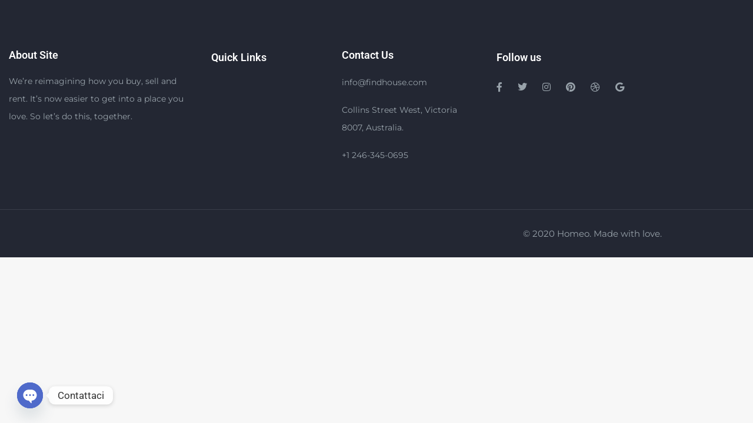

--- FILE ---
content_type: text/css
request_url: https://immobiliarevalsecchi.com/wp-content/uploads/elementor/css/post-1442.css?ver=1769139030
body_size: 398
content:
.elementor-kit-1442{--e-global-color-primary:#003670;--e-global-color-secondary:#54595F;--e-global-color-text:#7A7A7A;--e-global-color-accent:#61CE70;--e-global-color-84e804b:#FFFFFF;--e-global-typography-primary-font-family:"Roboto";--e-global-typography-primary-font-weight:600;--e-global-typography-secondary-font-family:"Roboto Slab";--e-global-typography-secondary-font-weight:400;--e-global-typography-text-font-family:"Montserrat";--e-global-typography-text-font-size:18px;--e-global-typography-text-font-weight:400;--e-global-typography-accent-font-family:"Roboto";--e-global-typography-accent-font-size:18px;--e-global-typography-accent-font-weight:500;--e-global-typography-accent-line-height:23px;--e-global-typography-91b6ec3-font-size:13px;--e-global-typography-91b6ec3-font-weight:700;--e-global-typography-91b6ec3-text-transform:uppercase;--e-global-typography-91b6ec3-letter-spacing:0.8px;--e-global-typography-91b6ec3-word-spacing:0.1px;--e-global-typography-24e3271-font-family:"Montserrat";--e-global-typography-24e3271-font-size:16px;--e-global-typography-24e3271-font-weight:400;--e-global-typography-24e3271-line-height:29px;}.elementor-kit-1442 e-page-transition{background-color:#FFBC7D;}.elementor-kit-1442 h2{font-family:"Roboto", Sans-serif;font-size:30px;font-weight:600;}.elementor-section.elementor-section-boxed > .elementor-container{max-width:1140px;}.e-con{--container-max-width:1140px;}.elementor-widget:not(:last-child){margin-block-end:20px;}.elementor-element{--widgets-spacing:20px 20px;--widgets-spacing-row:20px;--widgets-spacing-column:20px;}{}h1.entry-title{display:var(--page-title-display);}@media(max-width:1024px){.elementor-section.elementor-section-boxed > .elementor-container{max-width:1024px;}.e-con{--container-max-width:1024px;}}@media(max-width:767px){.elementor-section.elementor-section-boxed > .elementor-container{max-width:767px;}.e-con{--container-max-width:767px;}}

--- FILE ---
content_type: text/css
request_url: https://immobiliarevalsecchi.com/wp-content/uploads/elementor/css/post-1586.css?ver=1769264197
body_size: 571
content:
.elementor-1586 .elementor-element.elementor-element-094d18f:not(.elementor-motion-effects-element-type-background), .elementor-1586 .elementor-element.elementor-element-094d18f > .elementor-motion-effects-container > .elementor-motion-effects-layer{background-color:#232733;}.elementor-1586 .elementor-element.elementor-element-094d18f{transition:background 0.3s, border 0.3s, border-radius 0.3s, box-shadow 0.3s;padding:70px 0px 70px 0px;}.elementor-1586 .elementor-element.elementor-element-094d18f > .elementor-background-overlay{transition:background 0.3s, border-radius 0.3s, opacity 0.3s;}.elementor-1586 .elementor-element.elementor-element-0342f07 .elementor-heading-title{font-size:18px;color:#FFFFFF;}.elementor-1586 .elementor-element.elementor-element-64cb6a2{font-size:14px;line-height:30px;color:#98A2AA;}.elementor-1586 .elementor-element.elementor-element-383c47a .widget-title{color:#FFFFFF;}.elementor-1586 .elementor-element.elementor-element-383c47a .widget-content a{color:#98A2AA;}.elementor-1586 .elementor-element.elementor-element-383c47a .widget-content a:hover{color:#FF5A5F;}.elementor-1586 .elementor-element.elementor-element-6f218c1 .elementor-heading-title{font-size:18px;color:#FFFFFF;}.elementor-1586 .elementor-element.elementor-element-e9c3c9a > .elementor-widget-container{margin:10px 0px 0px 0px;}.elementor-1586 .elementor-element.elementor-element-e9c3c9a .elementor-heading-title{font-size:14px;color:#98A2AA;}.elementor-1586 .elementor-element.elementor-element-7ff3501 > .elementor-widget-container{margin:5px 0px 0px 0px;}.elementor-1586 .elementor-element.elementor-element-7ff3501 .elementor-heading-title{font-size:14px;line-height:30px;color:#98A2AA;}.elementor-1586 .elementor-element.elementor-element-c55624a > .elementor-widget-container{margin:5px 0px 0px 0px;}.elementor-1586 .elementor-element.elementor-element-c55624a .elementor-heading-title{font-size:14px;color:#98A2AA;}.elementor-1586 .elementor-element.elementor-element-b70bd88 .widget-title {color:#FFFFFF;}.elementor-1586 .elementor-element.elementor-element-b70bd88 .social a{color:#98A2AA;}.elementor-1586 .elementor-element.elementor-element-b70bd88 .social a:hover{color:#FFFFFF;}.elementor-1586 .elementor-element.elementor-element-b70bd88 .social a:focus{color:#FFFFFF;}.elementor-1586 .elementor-element.elementor-element-884a67b > .elementor-container > .elementor-column > .elementor-widget-wrap{align-content:center;align-items:center;}.elementor-1586 .elementor-element.elementor-element-884a67b:not(.elementor-motion-effects-element-type-background), .elementor-1586 .elementor-element.elementor-element-884a67b > .elementor-motion-effects-container > .elementor-motion-effects-layer{background-color:#232733;}.elementor-1586 .elementor-element.elementor-element-884a67b{border-style:solid;border-width:1px 0px 0px 0px;border-color:#3A3E4A;transition:background 0.3s, border 0.3s, border-radius 0.3s, box-shadow 0.3s;padding:18px 0px 18px 0px;}.elementor-1586 .elementor-element.elementor-element-884a67b > .elementor-background-overlay{transition:background 0.3s, border-radius 0.3s, opacity 0.3s;}.elementor-1586 .elementor-element.elementor-element-a4df235 .widget-content a{color:#98A2AA;}.elementor-1586 .elementor-element.elementor-element-a4df235 .widget-content a:hover{color:#FF5A5F;}.elementor-1586 .elementor-element.elementor-element-02df29c{text-align:end;}.elementor-1586 .elementor-element.elementor-element-02df29c .elementor-heading-title{color:#98A2AA;}@media(min-width:768px){.elementor-1586 .elementor-element.elementor-element-8ed4000{width:30.171%;}.elementor-1586 .elementor-element.elementor-element-a6d5459{width:19.487%;}.elementor-1586 .elementor-element.elementor-element-54db142{width:23.077%;}.elementor-1586 .elementor-element.elementor-element-2c3f844{width:27.203%;}}@media(max-width:1024px) and (min-width:768px){.elementor-1586 .elementor-element.elementor-element-8ed4000{width:40%;}.elementor-1586 .elementor-element.elementor-element-a6d5459{width:30%;}.elementor-1586 .elementor-element.elementor-element-54db142{width:30%;}.elementor-1586 .elementor-element.elementor-element-2c3f844{width:100%;}}@media(max-width:1024px){.elementor-1586 .elementor-element.elementor-element-094d18f{padding:20px 0px 20px 0px;}.elementor-1586 .elementor-element.elementor-element-884a67b{padding:5px 0px 5px 0px;}}@media(max-width:767px){.elementor-1586 .elementor-element.elementor-element-a4df235 .menu{text-align:center;}.elementor-1586 .elementor-element.elementor-element-de0c714 > .elementor-element-populated{padding:0px 15px 15px 15px;}.elementor-1586 .elementor-element.elementor-element-02df29c{text-align:center;}}

--- FILE ---
content_type: application/javascript
request_url: https://immobiliarevalsecchi.com/wp-content/themes/homeo/js/property.js?ver=20150330
body_size: 9720
content:
(function($) {
    "use strict";
    
    $.extend($.apusThemeCore, {
        /**
         *  Initialize scripts
         */
        property_init: function() {
            var self = this;

            self.select2Init();

            self.searchAjaxInit();
            
            self.mortgageCalculator();

            self.submitProperty();

            self.listingDetail();

            self.filterListingFnc();

            self.userLoginRegister();

            self.listingBtnFilter();

            self.changePaddingTopContent();

            self.dashboardChartInit();

            $(window).resize(function(){
                setTimeout(function(){
                    self.changePaddingTopContent();
                }, 50);
            });

            self.agentAgencyLoadMore();

            self.propertyCompare();

            if ( $('.properties-listing-wrapper.main-items-wrapper, .agents-listing-wrapper.main-items-wrapper, .agencies-listing-wrapper.main-items-wrapper').length ) {
                $(document).on('change', 'form.filter-listing-form input, form.filter-listing-form select', function (e) {
                    var form = $(this).closest('form.filter-listing-form');
                    setTimeout(function(){
                        form.trigger('submit');
                    }, 200);
                });

                $(document).on('submit', 'form.filter-listing-form', function (e) {
                    e.preventDefault();
                    var url = $(this).attr('action');

                    var formData = $(this).find(":input").filter(function(index, element) {
                            return $(element).val() != '';
                        }).serialize();

                    if( url.indexOf('?') != -1 ) {
                        url = url + '&' + formData;
                    } else{
                        url = url + '?' + formData;
                    }
                    
                    self.propertiesGetPage( url );
                    return false;
                });

                // Sort Action
                $(document).on('change', 'form.properties-ordering select.orderby', function(e) {
                    e.preventDefault();
                    $('form.properties-ordering').trigger('submit');
                });
                
                $(document).on('submit', 'form.properties-ordering', function (e) {
                    var url = $(this).attr('action');

                    var formData = $(this).find(":input").filter(function(index, element) {
                            return $(element).val() != '';
                        }).serialize();
                    
                    if( url.indexOf('?') != -1 ) {
                        url = url + '&' + formData;
                    } else{
                        url = url + '?' + formData;
                    }
                    self.propertiesGetPage( url );
                    return false;
                });

                // display mode
                $(document).on('change', 'form.properties-display-mode input', function(e) {
                    e.preventDefault();
                    $('form.properties-display-mode').trigger('submit');
                });

                $(document).on('submit', 'form.properties-display-mode', function (e) {
                    var url = $(this).attr('action');

                    if( url.indexOf('?') != -1 ) {
                        url = url + '&' + $(this).serialize();
                    } else{
                        url = url + '?' + $(this).serialize();
                    }
                    self.propertiesGetPage( url );
                    return false;
                });
            }

            $(document).on('click', '.advance-search-btn', function(e) {
                e.preventDefault();
                $(this).closest('.search-form-inner').find('.advance-search-wrapper-fields').removeClass('overflow-visible').slideToggle('fast', 'swing', function(){
                    if ( !$(this).hasClass('overflow-visible') ) {
                        $(this).addClass('overflow-visible');
                    }
                });
            });
            // ajax pagination
            if ( $('.ajax-pagination').length ) {
                self.ajaxPaginationLoad();
            }

            if ( $('.page-template-page-dashboard .sidebar-wrapper:not(.offcanvas-filter-sidebar) > .sidebar-right, .page-template-page-dashboard .sidebar-wrapper:not(.offcanvas-filter-sidebar) > .sidebar-left').length ) {
                var ps = new PerfectScrollbar('.page-template-page-dashboard .sidebar-wrapper:not(.offcanvas-filter-sidebar) > .sidebar-right, .page-template-page-dashboard .sidebar-wrapper:not(.offcanvas-filter-sidebar) > .sidebar-left', {
                    wheelPropagation: true
                });
            }
            // filter fixed
            if ( $('.properties-filter-sidebar-wrapper .inner').length ) {
                var ps = new PerfectScrollbar('.properties-filter-sidebar-wrapper .inner', {
                    wheelPropagation: true
                });
            }
            self.galleryPropery();

            $('.btn-send-mail').on('click', function(){
                var target = $('form.contact-form-wrapper');
                if (target.length) {
                    $('html,body').animate({
                        scrollTop: target.offset().top - 100
                    }, 1000);
                    return false;
                }
                return false;
            });

            $(document).on('after_nearby_yelp_content', function(e, $this, data){
                if ( !data.status && $('.property-single-layout').hasClass('property-single-v5') ) {
                    $('a[href="#property-single-nearby_yelp"]').parent().remove();
                    $('#property-single-nearby_yelp').remove();
                }
            });

            $(document).on('after_nearby_google_place_content', function(e, $this, data){
                if ( !data.status && $('.property-single-layout').hasClass('property-single-v5') ) {
                    $('a[href="#property-single-nearby_google_places"]').parent().remove();
                    $('#property-single-nearby_google_places').remove();
                }
            });

            $(document).on('after_walk_score_content', function(e, $this, data){
                if ( !data.status && $('.property-single-layout').hasClass('property-single-v5') ) {
                    $('a[href="#property-single-walk_score"]').parent().remove();
                    $('#property-single-walk_score').remove();
                }
            });
        },
        select2Init: function() {
            // select2
            if ( $.isFunction( $.fn.select2 ) && typeof wp_realestate_select2_opts !== 'undefined' ) {
                var select2_args = wp_realestate_select2_opts;
                select2_args['allowClear']              = true;
                select2_args['minimumResultsForSearch'] = 10;
                
                if ( typeof wp_realestate_select2_opts.language_result !== 'undefined' ) {
                    select2_args['language'] = {
                        noResults: function(){
                            return wp_realestate_select2_opts.language_result;
                        }
                    };
                }
                var filter_select2_args = select2_args;
                
                

                select2_args['allowClear'] = false;
                select2_args['theme'] = 'default';

                var register_select2_args = select2_args;
                register_select2_args['minimumResultsForSearch'] = -1;
                // filter
                
                $('select[name=email_frequency]').select2( select2_args );
                $('.register-form select').select2( register_select2_args );

                // fix for widget search
                if( $('.widget-property-search-form.horizontal select').length ){
                    filter_select2_args.theme = 'default customizer-search';
                }
                 
                if ( $('.layout-type-half-map .widget-property-search-form.horizontal select').length ){
                    filter_select2_args.theme = 'default customizer-search customizer-search-halpmap';
                }
                
                filter_select2_args['allowClear'] = true;
                $('.filter-listing-form select').select2( filter_select2_args );
            }
        },
        searchAjaxInit: function() {
            if ( $.isFunction( $.fn.typeahead ) ) {
                $('.apus-autocompleate-input').each(function(){
                    var $this = $(this);
                    $this.typeahead({
                            'hint': true,
                            'highlight': true,
                            'minLength': 2,
                            'limit': 10
                        }, {
                            name: 'search',
                            source: function (query, processSync, processAsync) {
                                processSync([homeo_property_opts.empty_msg]);
                                $this.closest('.twitter-typeahead').addClass('loading');

                                var values = {};
                                $.each($this.closest('form').serializeArray(), function (i, field) {
                                    values[field.name] = field.value;
                                });

                                var ajaxurl = homeo_property_opts.ajaxurl;
                                if ( typeof wp_realestate_opts.ajaxurl_endpoint !== 'undefined' ) {
                                    var ajaxurl =  wp_realestate_opts.ajaxurl_endpoint.toString().replace( '%%endpoint%%', 'homeo_autocomplete_search_properties' );
                                }

                                return $.ajax({
                                    url: ajaxurl,
                                    type: 'GET',
                                    data: {
                                        'search': query,
                                        'action': 'homeo_autocomplete_search_properties',
                                        'data': values
                                    },
                                    dataType: 'json',
                                    success: function (json) {
                                        $this.closest('.twitter-typeahead').removeClass('loading');
                                        $this.closest('.has-suggestion').removeClass('active');
                                        return processAsync(json);
                                    }
                                });
                            },
                            templates: {
                                empty : [
                                    '<div class="empty-message">',
                                    homeo_property_opts.empty_msg,
                                    '</div>'
                                ].join('\n'),
                                suggestion: Handlebars.compile( homeo_property_opts.template )
                            },
                        }
                    );
                    $this.on('typeahead:selected', function (e, data) {
                        e.preventDefault();
                        setTimeout(function(){
                            $('.apus-autocompleate-input').val(data.title);    
                        }, 5);
                        
                        return false;
                    });
                });
            }
        },
        mortgageCalculator: function() {
            $('#btn_mortgage_get_results').on('click', function (e) {
                e.preventDefault();

                var property_price = $('#apus_mortgage_property_price').val();
                var deposit = $('#apus_mortgage_deposit').val();
                var interest_rate = parseFloat($('#apus_mortgage_interest_rate').val(), 10) / 100;
                var years = parseInt($('#apus_mortgage_term_years').val(), 10);
                

                var interest_rate_month = interest_rate / 12;
                var nbp_month = years * 12;

                var loan_amount = property_price - deposit;
                var monthly_payment = parseFloat((loan_amount * interest_rate_month) / (1 - Math.pow(1 + interest_rate_month, -nbp_month))).toFixed(2);

                if (monthly_payment === 'NaN') {
                    monthly_payment = 0;
                }
                
                $('.apus_mortgage_results').html( homeo_property_opts.monthly_text + homeo_property_opts.currency + monthly_payment);

            });
        },
        dashboardChartInit: function() {
            var self = this;
            var $this = $('#dashboard_property_chart_wrapper');
            if( $this.length <= 0 ) {
                return;
            }

            // select2
            if ( $.isFunction( $.fn.select2 ) && typeof wp_realestate_select2_opts !== 'undefined' ) {
                var select2_args = wp_realestate_select2_opts;
                select2_args['allowClear']              = false;
                select2_args['minimumResultsForSearch'] = 10;
                
                if ( typeof wp_realestate_select2_opts.language_result !== 'undefined' ) {
                    select2_args['language'] = {
                        noResults: function(){
                            return wp_realestate_select2_opts.language_result;
                        }
                    };
                }
                
                select2_args['width'] = '100%';

                $('.stats-graph-search-form select').select2( select2_args );
            }


            var property_id = $this.data('property_id');
            var nb_days = $this.data('nb_days');
            self.dashboardChartAjaxInit($this, property_id, nb_days);

            $('form.stats-graph-search-form select[name="property_id"]').on('change', function(){
                $('form.stats-graph-search-form').trigger('submit');
            });

            $('form.stats-graph-search-form select[name="nb_days"]').on('change', function(){
                $('form.stats-graph-search-form').trigger('submit');
            });

            $('form.stats-graph-search-form').on('submit', function(e){
                e.preventDefault();
                var property_id = $('form.stats-graph-search-form select[name="property_id"]').val();
                var nb_days = $('form.stats-graph-search-form select[name="nb_days"]').val();
                self.dashboardChartAjaxInit($this, property_id, nb_days);
                return false;
            });
        },
        dashboardChartAjaxInit: function($this, property_id, nb_days) {
            var self = this;
            if( $this.length <= 0 ) {
                return;
            }
            if ( $this.hasClass('loading') ) {
                return;
            }
            $this.addClass('loading');

            var ajaxurl = homeo_property_opts.ajaxurl;
            if ( typeof wp_realestate_opts.ajaxurl_endpoint !== 'undefined' ) {
                ajaxurl =  wp_realestate_opts.ajaxurl_endpoint.toString().replace( '%%endpoint%%', 'wp_realestate_get_property_chart' );
            }

            $.ajax({
                url: ajaxurl,
                type:'POST',
                dataType: 'json',
                data: {
                    action: 'wp_realestate_get_property_chart',
                    property_id: property_id,
                    nb_days: nb_days,
                    nonce: $this.data('nonce'),
                }
            }).done(function(response) {
                if (response.status == 'error') {
                    $this.remove();
                } else {
                    var ctx = $this.get(0).getContext("2d");

                    var data = {
                        labels: response.stats_labels,
                        datasets: [
                            {
                                label: response.stats_view,
                                backgroundColor: response.bg_color,
                                borderColor: response.border_color,
                                borderWidth: 1,
                                data: response.stats_values
                            },
                        ]
                    };

                    var options = {
                        //Boolean - Whether the scale should start at zero, or an order of magnitude down from the lowest value
                        scaleBeginAtZero : true,
                        //Boolean - Whether grid lines are shown across the chart
                        scaleShowGridLines : false,
                        //String - Colour of the grid lines
                        scaleGridLineColor : "rgba(0,0,0,.05)",
                        //Number - Width of the grid lines
                        scaleGridLineWidth : 1,
                        //Boolean - Whether to show horizontal lines (except X axis)
                        scaleShowHorizontalLines: true,
                        //Boolean - Whether to show vertical lines (except Y axis)
                        scaleShowVerticalLines: true,
                        //Boolean - If there is a stroke on each bar
                        barShowStroke : false,
                        //Number - Pixel width of the bar stroke
                        barStrokeWidth : 2,
                        //Number - Spacing between each of the X value sets
                        barValueSpacing : 5,
                        //Number - Spacing between data sets within X values
                        barDatasetSpacing : 1,
                        legend: { display: false },

                        tooltips: {
                            enabled: true,
                            mode: 'x-axis',
                            cornerRadius: 4
                        },
                    }

                    if (typeof self.myBarChart !== 'undefined') {
                        self.myBarChart.destroy();
                    }

                    self.myBarChart = new Chart(ctx, {
                        type: response.chart_type,
                        data: data,
                        options: options
                    });
                }
                $this.removeClass('loading');
            });
        },
        submitProperty: function() {
            $(document).on('click', 'ul.submit-property-heading li a', function(e) {
                e.preventDefault();
                var href = $(this).attr('href');
                if ( $(href).length ) {
                    $('ul.submit-property-heading li').removeClass('active');
                    $(this).closest('li').addClass('active');
                    $('.before-group-row').removeClass('active');
                    $(href).addClass('active');

                    $( "input" ).trigger( "pxg:simplerefreshmap" );
                }
            });

            $(document).on('click', '.job-submission-previous-btn, .job-submission-next-btn', function(e) {
                e.preventDefault();
                var index = $(this).data('index');
                if ( $('.before-group-row-'+index).length ) {
                    $('.before-group-row').removeClass('active');
                    $('.before-group-row-'+index).addClass('active');

                    $('.submit-property-heading li').removeClass('active');
                    $('.submit-property-heading-'+index).addClass('active');

                    $( "input" ).trigger( "pxg:simplerefreshmap" );
                }
            });
        },
        changePaddingTopContent: function() {
            if ($(window).width() >= 1200) {
                var header_h = $('#apus-header').outerHeight();
                $('#apus-main-content').css({ 'padding-top': 0 });
                $('body.page-template-page-dashboard #apus-main-content').css({ 'padding-top': header_h });
            } else {
                var header_h = $('#apus-header-mobile').outerHeight();
                $('#apus-main-content').css({ 'padding-top': header_h });
            }
            
            if ($('#properties-google-maps').is('.fix-map')) {
                $('#properties-google-maps').css({ 'top': header_h, 'height': 'calc(100vh - ' + header_h+ 'px)' });
                // filter for half 3
                if ($(window).width() >= 1200) {
                    $('.layout-type-half-map-v3 .properties-filter-sidebar-wrapper ').css({ 'top': header_h, 'height': 'calc(100vh - ' + header_h+ 'px)' });
                    $('#apus-main-content').css({ 'padding-top': header_h });
                }
            }
            // fix for half map
            $('.layout-type-half-map .filter-sidebar').css({ 'padding-top': header_h + 30 });
            // $('.layout-type-half-map .filter-scroll').perfectScrollbar();
            if ( $('.layout-type-half-map .filter-scroll').length ) {
                var ps = new PerfectScrollbar('.layout-type-half-map .filter-scroll', {
                    wheelPropagation: true
                });
            }
            // offcanvas-filter-sidebar 
            $('.offcanvas-filter-sidebar').css({ 'padding-top': header_h + 10 });
        },
        agentAgencyLoadMore: function() {
            $(document).on('click', '.ajax-properties-pagination .apus-loadmore-btn', function(e){
                e.preventDefault();
                var $this = $(this);
                
                $this.addClass('loading');

                var ajaxurl = homeo_property_opts.ajaxurl;
                if ( typeof wp_realestate_opts.ajaxurl_endpoint !== 'undefined' ) {
                    var ajaxurl =  wp_realestate_opts.ajaxurl_endpoint.toString().replace( '%%endpoint%%', 'homeo_get_ajax_properties_load_more' );
                }

                $.ajax({
                    url: ajaxurl,
                    type:'POST',
                    dataType: 'json',
                    data: {
                        action: 'homeo_get_ajax_properties_load_more',
                        paged: $this.data('paged'),
                        post_id: $this.data('post_id'),
                        type: $this.data('type'),
                    }
                }).done(function(data) {
                    $this.removeClass('loading');
                    $this.closest('.agent-agency-detail-properties').find('.row').append(data.output);
                    $this.data('paged', data.paged);
                    if ( !data.load_more ) {
                        $this.closest('.ajax-properties-pagination').addClass('all-properties-loaded');
                    }
                });
            });

            $(document).on('click', '.ajax-agents-pagination .apus-loadmore-btn', function(e){
                e.preventDefault();
                var $this = $(this);
                    
                $this.addClass('loading');

                var ajaxurl = homeo_property_opts.ajaxurl;
                if ( typeof wp_realestate_opts.ajaxurl_endpoint !== 'undefined' ) {
                    var ajaxurl =  wp_realestate_opts.ajaxurl_endpoint.toString().replace( '%%endpoint%%', 'homeo_get_ajax_agents_load_more' );
                }

                $.ajax({
                    url: ajaxurl,
                    type:'POST',
                    dataType: 'json',
                    data: {
                        action: 'homeo_get_ajax_agents_load_more',
                        paged: $this.data('paged'),
                        post_id: $this.data('post_id'),
                    }
                }).done(function(data) {
                    $this.removeClass('loading');
                    $this.closest('.agent-detail-agents').find('.row').append(data.output);
                    $this.data('paged', data.paged);
                    if ( !data.load_more ) {
                        $this.closest('.ajax-agents-pagination').addClass('all-properties-loaded');
                    }
                });
            });
        },
        propertyChangeMarginTopAffix: function() {
            var affix_height = 0;
            //if ($(window).width() > 991) {
                if ( $('.panel-affix').length > 0 ) {
                    affix_height = $('.panel-affix').outerHeight();
                    $('.panel-affix-wrapper').css({'height': affix_height});
                }
            //}
            return affix_height;
        },
        listingDetail: function() {
            var self = this;
            
            // sticky tabs
            var affix_height = 0;
            var affix_height_top = 0;
            setTimeout(function(){
                affix_height = affix_height_top = self.propertyChangeMarginTopAffix();
            }, 50);
            $(window).resize(function(){
                affix_height = affix_height_top = self.propertyChangeMarginTopAffix();
            });
            if ($(window).width() >= 1200) {
                //Function from Bluthemes, lets you add li elemants to affix object without having to alter and data attributes set out by bootstrap
                setTimeout(function(){
                    // name your elements here
                    var stickyElement   = '.panel-affix',   // the element you want to make sticky
                        bottomElement   = '#apus-footer'; // the bottom element where you want the sticky element to stop (usually the footer) 

                    // make sure the element exists on the page before trying to initalize
                    if($( stickyElement ).length){
                        $( stickyElement ).each(function(){
                            var header_height = 0;
                            if ($(window).width() >= 1200) {
                                if ($('.main-sticky-header').length > 0) {
                                    header_height = $('.main-sticky-header').outerHeight();
                                    affix_height_top = affix_height + header_height;
                                }
                            } else {
                                header_height = $('#apus-header-mobile').outerHeight();
                                affix_height_top = affix_height + header_height;
                                header_height = 0;
                            }
                            affix_height_top = affix_height_top + 10;
                            // let's save some messy code in clean variables
                            // when should we start affixing? (the amount of pixels to the top from the element)
                            var fromTop = $( this ).offset().top, 
                                // where is the bottom of the element?
                                fromBottom = $( document ).height()-($( this ).offset().top + $( this ).outerHeight()),
                                // where should we stop? (the amount of pixels from the top where the bottom element is)
                                // also add the outer height mismatch to the height of the element to account for padding and borders
                                stopOn = ($( this ).outerHeight() - $( this ).height()); 
                
                            // if the element doesn't need to get sticky, then skip it so it won't mess up your layout
                            if( (fromBottom-stopOn) > 200 ){
                                // let's put a sticky width on the element and assign it to the top
                                $( this ).css('width', $( this ).width()).css('top', 0).css('position', '');
                                // assign the affix to the element
                                $( this ).affix({
                                    offset: { 
                                        // make it stick where the top pixel of the element is
                                        top: fromTop - header_height,  
                                        // make it stop where the top pixel of the bottom element is
                                        bottom: stopOn
                                    }
                                // when the affix get's called then make sure the position is the default (fixed) and it's at the top
                                }).on('affix.bs.affix', function(){
                                    var header_height = 0;
                                    if ($(window).width() >= 1200) {
                                        if ($('.main-sticky-header').length > 0) {
                                            header_height = $('.main-sticky-header').outerHeight();
                                            affix_height_top = affix_height + header_height;
                                        }
                                    } else {
                                        header_height = $('#apus-header-mobile').outerHeight();
                                        affix_height_top = affix_height + header_height;
                                        header_height = 0;
                                    }
                                    affix_height_top = affix_height_top + 10;
                                    $( this ).css('top', header_height).css('position', header_height);
                                });
                            }
                            // trigger the scroll event so it always activates 
                            $( window ).trigger('scroll'); 
                        }); 
                    }

                    //Offset scrollspy height to highlight li elements at good window height
                    $('body').scrollspy({
                        target: ".header-tabs-wrapper",
                        offset: affix_height_top + 20
                    });
                }, 50);
            }
            

            //Smooth Scrolling For Internal Page Links
            $('.panel-affix a[href*="#"]:not([href="#"])').on('click', function() {
                if (location.pathname.replace(/^\//,'') == this.pathname.replace(/^\//,'') && location.hostname == this.hostname) {
                    var target = $(this.hash);
                    target = target.length ? target : $('[name=' + this.hash.slice(1) +']');
                    if (target.length) {
                        $('html,body').animate({
                            scrollTop: target.offset().top - affix_height_top
                        }, 1000);
                        return false;
                    }
                }
            });



            $(document).on('click', '.add-a-review', function(e) {
                e.preventDefault();
                var $id = $(this).attr('href');
                if ( $($id).length > 0 ) {
                    $('html,body').animate({
                        scrollTop: $($id).offset().top - 100
                    }, 1000);
                }
            });

            $(document).on('click', '.btn-view-all-photos', function(e){
                $(this).closest('.property-detail-gallery').find('a:first').trigger('click');
            });

            $('.btn-print-property').on('click', function(e){
                e.preventDefault();
                
                var $this = $(this);
                $this.addClass('loading');
                var property_id = $(this).data('property_id');
                var nonce = $(this).data('nonce');

                var ajaxurl = homeo_property_opts.ajaxurl;
                if ( typeof wp_realestate_opts.ajaxurl_endpoint !== 'undefined' ) {
                    var ajaxurl =  wp_realestate_opts.ajaxurl_endpoint.toString().replace( '%%endpoint%%', 'homeo_ajax_print_property' );
                }

                var printWindow = window.open('', 'Print Me', 'width=700 ,height=842');
                $.ajax({
                    url: ajaxurl,
                    type:'POST',
                    dataType: 'html',
                    data: {
                        'property_id': property_id,
                        'nonce': nonce,
                        'action': 'homeo_ajax_print_property',
                    }
                }).done(function(data) {
                    $this.removeClass('loading');
                    
                    
                    printWindow.document.write(data);
                    printWindow.document.close();
                    printWindow.focus();

                    // setTimeout(function(){
                    //     printWindow.print();
                    // }, 2000);
                    // printWindow.close();

                });

            });
        },
        listingBtnFilter: function(){
            $('.btn-view-map').on('click', function(e){
                e.preventDefault();
                $('#properties-google-maps').removeClass('hidden-sm').removeClass('hidden-xs');
                $('.content-listing .properties-listing-wrapper, .content-listing .agencies-listing-wrapper').addClass('hidden-sm').addClass('hidden-xs');
                $('.btn-view-listing').removeClass('hidden-sm').removeClass('hidden-xs');
                $(this).addClass('hidden-sm').addClass('hidden-xs');
                $('.properties-pagination-wrapper, .agencies-pagination-wrapper').addClass('p-fix-pagination');
                setTimeout(function() {
                    $(window).trigger('pxg:refreshmap');
                }, 100);
            });
            $('.btn-view-listing').on('click', function(e){
                e.preventDefault();
                $('#properties-google-maps').addClass('hidden-sm').addClass('hidden-xs');
                $('.content-listing .properties-listing-wrapper, .content-listing .agencies-listing-wrapper').removeClass('hidden-sm').removeClass('hidden-xs');
                $('.btn-view-map').removeClass('hidden-sm').removeClass('hidden-xs');
                $(this).addClass('hidden-sm').addClass('hidden-xs');
                $('.properties-pagination-wrapper, .agencies-pagination-wrapper').removeClass('p-fix-pagination');
            });

            $('.show-filter-properties, .filter-in-sidebar').on('click', function(e){
                e.stopPropagation();
                $('.layout-type-half-map .filter-sidebar').toggleClass('active');
                $('.filter-sidebar + .over-dark').toggleClass('active');
            });
            
            $(document).on('click', '.filter-sidebar + .over-dark', function(){
                $('.layout-type-half-map .filter-sidebar').removeClass('active');
                $('.filter-sidebar + .over-dark').removeClass('active');
            });

            // filter sidebar fixed
            $(document).on('click', '.properties-filter-sidebar-wrapper .close-filter, .btn-show-filter, .properties-filter-sidebar-wrapper + .over-dark-filter', function(){
                $('.properties-filter-sidebar-wrapper').toggleClass('active');
            });
        },
        userLoginRegister: function(){
            var self = this;
            // login/register
            $('.user-login-form, .must-log-in').on('click', function(e){
                e.preventDefault();
                if ( $('.apus-user-login').length ) {
                    $('.apus-user-login').trigger('click');
                }
            });
            $('.apus-user-login, .apus-user-register').on('click', function(){
                self.layzyLoadImage();
            });
            $('.apus-user-login, .apus-user-register').magnificPopup({
                mainClass: 'apus-mfp-zoom-in login-popup',
                type:'inline',
                midClick: true,
                callbacks: {
                    open: function() {
                        self.layzyLoadImage();
                        $(window).trigger('resize');
                    }
                }
            });
              
        },

        filterListingFnc: function(){
            var self = this;
            $('body').on('click', '.btn-show-filter, .offcanvas-filter-sidebar + .over-dark', function(){
                $('.offcanvas-filter-sidebar, .offcanvas-filter-sidebar + .over-dark').toggleClass('active');
                // $('.offcanvas-filter-sidebar').perfectScrollbar();
                if ( $('.offcanvas-filter-sidebar').length ) {
                    var ps = new PerfectScrollbar('.offcanvas-filter-sidebar', {
                        wheelPropagation: true
                    });
                }
                
            });

            $(document).on('after_add_property_favorite', function(e, $this, data) {
                $this.attr('data-original-title', homeo_property_opts.favorite_added_tooltip_title);
            });
            $(document).on('after_remove_property_favorite', function( event, $this, data ) {
                $this.attr('data-original-title', homeo_property_opts.favorite_add_tooltip_title);
            });

            $('body').on('click', function() {
                if ( $(this).find('.price-input-wrapper').length ) {
                    $(this).find('.price-input-wrapper').slideUp();
                }
            });

            $('body').on('click', '.form-group-price.text, .form-group-price.list, .form-group-home_area.text, .form-group-lot_area.text, .form-group-year_built.text', function(e){
                e.stopPropagation();
            });
            $('body').on('click', '.heading-filter-price', function(){
                $(this).closest('.from-to-wrapper').find('.price-input-wrapper').slideToggle();
            });
            $('body').on('keyup', '.price-input-wrapper input', function(){
                var $from_val = $(this).closest('.price-input-wrapper').find('.filter-from').val();
                var $to_val = $(this).closest('.price-input-wrapper').find('.filter-to').val();
                var $wrapper = $(this).closest('.from-to-text-wrapper');

                if ( $wrapper.hasClass('price') ) {
                    if ( wp_realestate_opts.enable_multi_currencies === 'yes' ) {
                        $from_val = self.shortenNumber($from_val);
                        $to_val = self.shortenNumber($to_val);
                    } else {
                        $from_val = self.addCommas($from_val);
                        $to_val = self.addCommas($to_val);
                    }
                    $wrapper.find('.from-text .price-text').text( $from_val );
                    $wrapper.find('.to-text .price-text').text( $to_val );
                } else {
                    $wrapper.find('.from-text').text( $from_val );
                    $wrapper.find('.to-text').text( $to_val );
                }
            });
            $('body').on('change', '.price-input-wrapper input', function(){
                var $from_val = $(this).closest('.price-input-wrapper').find('.filter-from').val();
                var $to_val = $(this).closest('.price-input-wrapper').find('.filter-to').val();
                var $wrapper = $(this).closest('.from-to-text-wrapper');
                if ( $wrapper.hasClass('price') ) {
                    if ( wp_realestate_opts.enable_multi_currencies === 'yes' ) {
                        $from_val = self.shortenNumber($from_val);
                        $to_val = self.shortenNumber($to_val);
                    } else {
                        $from_val = self.addCommas($from_val);
                        $to_val = self.addCommas($to_val);
                    }

                    $wrapper.find('.from-text .price-text').text( $from_val );
                    $wrapper.find('.to-text .price-text').text( $to_val );
                } else {
                    $wrapper.find('.from-text').text( $from_val );
                    $wrapper.find('.to-text').text( $to_val );
                }
            });
            $('body').on('click', '.from-to-wrapper.price-list .price-filter li', function(){
                var $parent = $(this).closest('.from-to-wrapper');
                var $min = $(this).data('min');
                var $max = $(this).data('max');
                $parent.find('input.filter-from').val($min);
                $parent.find('input.filter-to').val($max);
                $(this).closest('.from-to-wrapper').find('.heading-filter-price .price-text').html($(this).find('.price-text').html());
                $(this).closest('.price-input-wrapper').slideUp();
                $(this).closest('form').trigger('submit');
            });
        },
        propertyCompare: function(){
            var self = this;
            if ( $('.compare-sidebar-inner .compare-list').length ) {
                var ps = new PerfectScrollbar('.compare-sidebar-inner .compare-list', {
                    wheelPropagation: true
                });
            }

            $(document).on('after_add_property_compare', function(e, $this, data) {
                var html_output = '';
                if ( data.html_output ) {
                    html_output = data.html_output;
                }
                $('#compare-sidebar .compare-sidebar-inner').html(html_output);
                $('.compare-sidebar-btn .count').html(data.count);

                if ( $('.compare-sidebar-inner .compare-list').length ) {
                    var ps = new PerfectScrollbar('.compare-sidebar-inner .compare-list', {
                        wheelPropagation: true
                    });
                }

                self.layzyLoadImage();

                if ( !$('#compare-sidebar').hasClass('active') ) {
                    $('#compare-sidebar').addClass('active');
                }
                if ( !$('#compare-sidebar').hasClass('open') ) {
                    $('#compare-sidebar').addClass('open');
                }
                $this.attr('data-original-title', homeo_property_opts.compare_added_tooltip_title);
            });
            
            $(document).on('after_remove_property_compare', function( event, $this, data ) {
                var html_output = '';
                if ( data.html_output ) {
                    html_output = data.html_output;
                }
                $('#compare-sidebar .compare-sidebar-inner').html(html_output);
                $('.compare-sidebar-btn .count').html(data.count);
                
                if ( $('.compare-sidebar-inner .compare-list').length ) {
                    var ps = new PerfectScrollbar('.compare-sidebar-inner .compare-list', {
                        wheelPropagation: true
                    });
                }

                if ( data.count == '0' ) {
                    $('#compare-sidebar').removeClass('active');
                }

                $this.attr('data-original-title', homeo_property_opts.compare_add_tooltip_title);

                self.layzyLoadImage();
            });

            $('.compare-sidebar-inner').on('click', '.btn-remove-property-compare-list', function(e) {
                e.stopPropagation();
                var $this = $(this);
                $this.addClass('loading');
                var property_id = $(this).data('property_id');
                var nonce = $(this).data('nonce');

                var ajaxurl = homeo_property_opts.ajaxurl;
                if ( typeof wp_realestate_opts.ajaxurl_endpoint !== 'undefined' ) {
                    var ajaxurl =  wp_realestate_opts.ajaxurl_endpoint.toString().replace( '%%endpoint%%', 'wp_realestate_ajax_remove_property_compare' );
                }
                $.ajax({
                    url: ajaxurl,
                    type:'POST',
                    dataType: 'json',
                    data: {
                        'property_id': property_id,
                        'nonce': nonce,
                        'action': 'wp_realestate_ajax_remove_property_compare',
                    }
                }).done(function(data) {
                    $this.removeClass('loading');
                    if ( data.status ) {
                        
                        $(document).trigger( "after_remove_property_compare", [$this, data] );

                        if ( $('.btn-remove-property-compare-list').length <= 0 ) {
                            $('#compare-sidebar').removeClass('active');
                            $('#compare-sidebar').removeClass('open');
                        }

                        $('a.btn-added-property-compare').each(function(){
                            if ( property_id == $(this).data('property_id') ) {
                                $(this).removeClass('btn-added-property-compare').addClass('btn-add-property-compare');
                                $(this).data('nonce', data.nonce);
                            }
                        });
                    }
                });
            });

            $('.compare-sidebar-inner').on('click', '.btn-remove-compare-all', function(e) {
                e.stopPropagation();
                var $this = $(this);
                $this.addClass('loading');
                var nonce = $(this).data('nonce');

                var ajaxurl = homeo_property_opts.ajaxurl;
                if ( typeof wp_realestate_opts.ajaxurl_endpoint !== 'undefined' ) {
                    var ajaxurl =  wp_realestate_opts.ajaxurl_endpoint.toString().replace( '%%endpoint%%', 'wp_realestate_ajax_remove_all_property_compare' );
                }

                $.ajax({
                    url: ajaxurl,
                    type:'POST',
                    dataType: 'json',
                    data: {
                        'nonce': nonce,
                        'action': 'wp_realestate_ajax_remove_all_property_compare',
                    }
                }).done(function(data) {
                    $this.removeClass('loading');
                    if ( data.status ) {
                        
                        $(document).trigger( "after_remove_property_compare", [$this, data] );

                        $('a.btn-added-property-compare').each(function(){
                            $(this).removeClass('btn-added-property-compare').addClass('btn-add-property-compare');
                            $(this).data('nonce', data.nonce);
                        });
                    }
                });
            });

            $('body').on('click', '#compare-sidebar .compare-sidebar-btn', function(e){
                e.stopPropagation();
                $('#compare-sidebar').toggleClass('open');
                if ($('#compare-sidebar').hasClass('open')) {
                    $('body').css({ 'overflow': 'hidden' });
                } else {
                    $('body').css({ 'overflow': 'initial' });
                }
            });
            $('body').on('click', function() {
                if ($('#compare-sidebar').hasClass('open')) {
                    $('#compare-sidebar').removeClass('open');
                    $('body').css({ 'overflow': 'initial' });
                }
            });
            $('.compare-sidebar-inner').on('click', function(e) {
                e.stopPropagation();
            });
        },
        propertiesGetPage: function(pageUrl, isBackButton){
            var self = this;
            if (self.filterAjax) { return false; }

            self.propertiesSetCurrentUrl();

            if (pageUrl) {
                // Show 'loader' overlay
                self.propertiesShowLoader();
                
                // Make sure the URL has a trailing-slash before query args (301 redirect fix)
                pageUrl = pageUrl.replace(/\/?(\?|#|$)/, '/$1');
                
                if (!isBackButton) {
                    self.setPushState(pageUrl);
                }

                self.filterAjax = $.ajax({
                    url: pageUrl,
                    data: {
                        load_type: 'full'
                    },
                    dataType: 'html',
                    cache: false,
                    headers: {'cache-control': 'no-cache'},
                    
                    method: 'POST', // Note: Using "POST" method for the Ajax request to avoid "load_type" query-string in pagination links
                    
                    error: function(XMLHttpRequest, textStatus, errorThrown) {
                        console.log('Apus: AJAX error - propertiesGetPage() - ' + errorThrown);
                        
                        // Hide 'loader' overlay (after scroll animation)
                        self.propertiesHideLoader();
                        
                        self.filterAjax = false;
                    },
                    success: function(response) {
                        // Update properties content
                        self.propertiesUpdateContent(response);
                        
                        self.filterAjax = false;
                    }
                });
                
            }
        },
        propertiesHideLoader: function(){
            $('body').find('.main-items-wrapper').removeClass('loading');
        },
        propertiesShowLoader: function(){
            $('body').find('.main-items-wrapper').addClass('loading');
        },
        setPushState: function(pageUrl) {
            window.history.pushState({apusShop: true}, '', pageUrl);
        },
        propertiesSetCurrentUrl: function() {
            var self = this;
            
            // Set current page URL
            self.searchAndTagsResetURL = window.location.href;
        },
        /**
         *  Properties: Update properties content with AJAX HTML
         */
        propertiesUpdateContent: function(ajaxHTML) {
            var self = this,
                $ajaxHTML = $('<div>' + ajaxHTML + '</div>');

            var $properties = $ajaxHTML.find('.main-items-wrapper'),
                $display_mode = $ajaxHTML.find('.properties-display-mode-wrapper-ajax .properties-display-mode-wrapper'),
                $pagination = $ajaxHTML.find('.main-pagination-wrapper');

            // Replace properties
            if ($properties.length) {
                $('.main-items-wrapper').replaceWith($properties);
            }
            if ($display_mode.length) {
                $('.properties-display-mode-wrapper').replaceWith($display_mode);
            }
            // Replace pagination
            if ($pagination.length) {
                $('.main-pagination-wrapper').replaceWith($pagination);
            }
            
            // Load images (init Unveil)
            self.layzyLoadImage();

            // pagination
            if ( $('.ajax-pagination').length ) {
                self.infloadScroll = false;
                self.ajaxPaginationLoad();
            }

            if ( $.isFunction( $.fn.select2 ) && typeof wp_realestate_select2_opts !== 'undefined' ) {
                var select2_args = wp_realestate_select2_opts;
                select2_args['allowClear']              = false;
                select2_args['minimumResultsForSearch'] = 10;
                select2_args['width'] = 'auto';
                
                if ( typeof wp_realestate_select2_opts.language_result !== 'undefined' ) {
                    select2_args['language'] = {
                        noResults: function(){
                            return wp_realestate_select2_opts.language_result;
                        }
                    };
                }
                
                $('select.orderby').select2( select2_args );
            }

            $('.btn-saved-search').magnificPopup({
                mainClass: 'wp-realestate-mfp-container',
                type:'inline',
                midClick: true
            });
            
            self.updateMakerCards('properties-google-maps');
            setTimeout(function() {
                // Hide 'loader'
                self.propertiesHideLoader();
            }, 100);
        },

        /**
         *  Shop: Initialize infinite load
         */
        ajaxPaginationLoad: function() {
            var self = this,
                $infloadControls = $('body').find('.ajax-pagination'),                   
                nextPageUrl;

            self.infloadScroll = ($infloadControls.hasClass('infinite-action')) ? true : false;
            
            if (self.infloadScroll) {
                self.infscrollLock = false;
                
                var pxFromWindowBottomToBottom,
                    pxFromMenuToBottom = Math.round($(document).height() - $infloadControls.offset().top);
                
                /* Bind: Window resize event to re-calculate the 'pxFromMenuToBottom' value (so the items load at the correct scroll-position) */
                var to = null;
                $(window).resize(function() {
                    if (to) { clearTimeout(to); }
                    to = setTimeout(function() {
                        var $infloadControls = $('.ajax-pagination'); // Note: Don't cache, element is dynamic
                        pxFromMenuToBottom = Math.round($(document).height() - $infloadControls.offset().top);
                    }, 100);
                });
                
                $(window).scroll(function(){
                    if (self.infscrollLock) {
                        return;
                    }
                    
                    pxFromWindowBottomToBottom = 0 + $(document).height() - ($(window).scrollTop()) - $(window).height();
                    
                    // If distance remaining in the scroll (including buffer) is less than the pagination element to bottom:
                    if (pxFromWindowBottomToBottom < pxFromMenuToBottom) {
                        self.ajaxPaginationGet();
                    }
                });
            } else {
                var $productsWrap = $('body');
                /* Bind: "Load" button */
                $productsWrap.on('click', '.main-pagination-wrapper .apus-loadmore-btn', function(e) {
                    e.preventDefault();
                    self.ajaxPaginationGet();
                });
                
            }
            
            if (self.infloadScroll) {
                $(window).trigger('scroll'); // Trigger scroll in case the pagination element (+buffer) is above the window bottom
            }
        },
        /**
         *  Shop: AJAX load next page
         */
        ajaxPaginationGet: function() {
            var self = this;
            
            if (self.filterAjax) return false;
            
            // Get elements (these can be replaced with AJAX, don't pre-cache)
            var $nextPageLink = $('.apus-pagination-next-link').find('a'),
                $infloadControls = $('.ajax-pagination'),
                nextPageUrl = $nextPageLink.attr('href');
            
            if (nextPageUrl) {
                // Show 'loader'
                $infloadControls.addClass('apus-loader');
                
                // self.setPushState(nextPageUrl);

                self.filterAjax = $.ajax({
                    url: nextPageUrl,
                    data: {
                        load_type: 'items'
                    },
                    dataType: 'html',
                    cache: false,
                    headers: {'cache-control': 'no-cache'},
                    method: 'GET',
                    error: function(XMLHttpRequest, textStatus, errorThrown) {
                        console.log('APUS: AJAX error - ajaxPaginationGet() - ' + errorThrown);
                    },
                    complete: function() {
                        // Hide 'loader'
                        $infloadControls.removeClass('apus-loader');
                    },
                    success: function(response) {
                        var $response = $('<div>' + response + '</div>'), // Wrap the returned HTML string in a dummy 'div' element we can get the elements
                            $gridItemElement = $('.items-wrapper', $response).html(),
                            $resultCount = $('.results-count .last', $response).html(),
                            $display_mode = $('.main-items-wrapper').data('display_mode');
                        

                        // Append the new elements
                        if ( $display_mode == 'grid') {
                            $('.main-items-wrapper .items-wrapper .row').append($gridItemElement);
                        } else {
                            $('.main-items-wrapper .items-wrapper').append($gridItemElement);
                        }
                        
                        // Append results
                        $('.main-items-wrapper .results-count .last').html($resultCount);

                        // Update Maps
                        self.updateMakerCards('properties-google-maps');
                        
                        // Load images (init Unveil)
                        self.layzyLoadImage();
                        
                        // Get the 'next page' URL
                        nextPageUrl = $response.find('.apus-pagination-next-link').children('a').attr('href');
                        
                        if (nextPageUrl) {
                            $nextPageLink.attr('href', nextPageUrl);
                        } else {
                            $('.main-items-wrapper').addClass('all-properties-loaded');
                            
                            if (self.infloadScroll) {
                                self.infscrollLock = true;
                            }
                            $infloadControls.find('.apus-loadmore-btn').addClass('hidden');
                            $nextPageLink.removeAttr('href');
                        }
                        
                        self.filterAjax = false;
                        
                        if (self.infloadScroll) {
                            $(window).trigger('scroll'); // Trigger 'scroll' in case the pagination element (+buffer) is still above the window bottom
                        }
                    }
                });
            } else {
                if (self.infloadScroll) {
                    self.infscrollLock = true; // "Lock" scroll (no more products/pages)
                }
            }
        },
        shortenNumber: function($number) {
            var self = this;

            var divisors = wp_realestate_opts.divisors;
            var $key_sign = '';
            $.each(divisors, function( $index, $value ) {
                if ($number < ($value['divisor'] * 1000)) {
                    $key_sign = $value['key'];
                    $number = $number / $value['divisor'];
                    return false;
                }
            });

            return self.addCommas($number) + $key_sign;
        },
        addCommas: function(str) {
            var parts = (str + "").split("."),
                main = parts[0],
                len = main.length,
                output = "",
                first = main.charAt(0),
                i;
            
            if (first === '-') {
                main = main.slice(1);
                len = main.length;    
            } else {
                first = "";
            }
            i = len - 1;
            while(i >= 0) {
                output = main.charAt(i) + output;
                if ((len - i) % 3 === 0 && i > 0) {
                    output = wp_realestate_opts.money_thousands_separator + output;
                }
                --i;
            }
            // put sign back
            output = first + output;
            // put decimal part back
            if (parts.length > 1) {
                output += wp_realestate_opts.money_dec_point + parts[1];
            }
            
            return output;
        },
        galleryPropery: function() {
            var self = this;
            $(document).on( 'mouseenter', 'article.property-item', function(){
                if ( !$(this).hasClass('loaded-gallery') && $(this).data('images') ) {
                    var $this = $(this);
                    var href = $(this).find('a.property-image').attr('href')
                    var images = $(this).data('images');
                    var html = '<div class="slick-carousel-gallery-properties hidden" style="width: ' + $(this).find('.property-thumbnail-wrapper').width() + 'px;"><div class="slick-carousel" data-items="1" data-smallmedium="1" data-extrasmall="1" data-pagination="false" data-nav="true" data-disable_draggable="true">';
                    images.forEach(function(img_url, index){
                       html += '<div class="item"><a class="property-image xx" href="'+ href +'"><img src="'+img_url+'"></a></div>';
                        // html += '<div class="item"><a class="property-image xx" style="max-height:300px;background-image:url('+img_url+');" href="'+ href +'"><img src="'+img_url+'"></a></div>';

                    });
                    html += '</div></div>';
                    $(this).find('.property-thumbnail-wrapper .image-thumbnail').append(html);

                    $(this).find('.slick-carousel-gallery-properties').imagesLoaded( function(){

                        $this.find('.slick-carousel-gallery-properties').removeClass("hidden").delay(200).queue(function(){
                            $(this).addClass("active").dequeue();
                        });

                        self.initSlick($this.find('.slick-carousel'));
                        
                    }).progress( function( instance, image ) {
                        $this.addClass('images-loading');
                    }).done( function( instance ) {
                        $this.addClass('images-loaded').removeClass('images-loading');
                    });

                    $(this).addClass('loaded-gallery');
                }
            });
        }
    });

    $.apusThemeExtensions.property = $.apusThemeCore.property_init;

    
})(jQuery);
